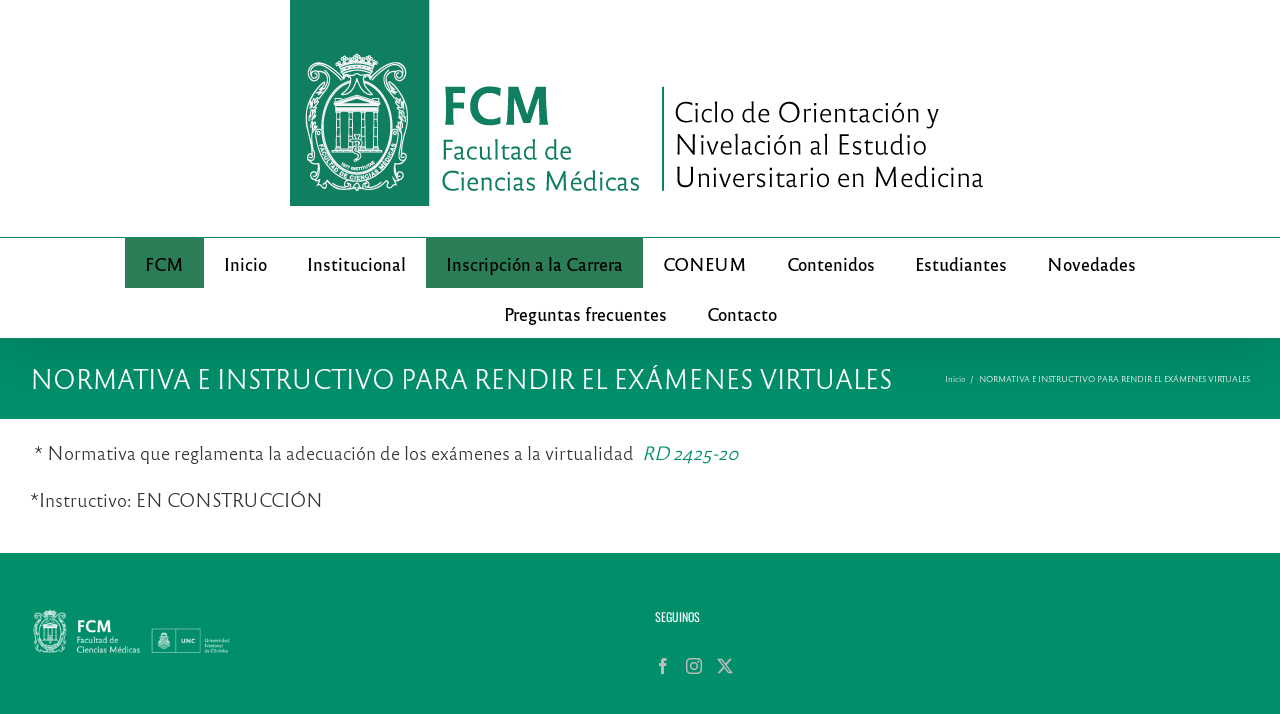

--- FILE ---
content_type: text/html; charset=UTF-8
request_url: https://admision.fcm.unc.edu.ar/normativa-e-instructivo-para-rendir-el-examenes-virtuales/
body_size: 13797
content:
<!DOCTYPE html>
<html class="avada-html-layout-wide avada-html-header-position-top" lang="es">
<head>
	<meta http-equiv="X-UA-Compatible" content="IE=edge" />
	<meta http-equiv="Content-Type" content="text/html; charset=utf-8"/>
	<meta name="viewport" content="width=device-width, initial-scale=1" />
	<title>NORMATIVA E INSTRUCTIVO PARA RENDIR EL EXÁMENES VIRTUALES &#8211; Área de Admisión</title>
<meta name='robots' content='max-image-preview:large' />
	<style>img:is([sizes="auto" i], [sizes^="auto," i]) { contain-intrinsic-size: 3000px 1500px }</style>
	<link rel='dns-prefetch' href='//admision.fcm.unc.edu.ar' />
<link rel="alternate" type="application/rss+xml" title="Área de Admisión &raquo; Feed" href="https://admision.fcm.unc.edu.ar/feed/" />
<link rel="alternate" type="application/rss+xml" title="Área de Admisión &raquo; Feed de los comentarios" href="https://admision.fcm.unc.edu.ar/comments/feed/" />
					<link rel="shortcut icon" href="https://admision.fcm.unc.edu.ar/wp-content/uploads/sites/6/2019/06/Escudo.png" type="image/x-icon" />
		
		
		
				<script type="text/javascript">
/* <![CDATA[ */
window._wpemojiSettings = {"baseUrl":"https:\/\/s.w.org\/images\/core\/emoji\/16.0.1\/72x72\/","ext":".png","svgUrl":"https:\/\/s.w.org\/images\/core\/emoji\/16.0.1\/svg\/","svgExt":".svg","source":{"concatemoji":"https:\/\/admision.fcm.unc.edu.ar\/wp-includes\/js\/wp-emoji-release.min.js?ver=6.8.3"}};
/*! This file is auto-generated */
!function(s,n){var o,i,e;function c(e){try{var t={supportTests:e,timestamp:(new Date).valueOf()};sessionStorage.setItem(o,JSON.stringify(t))}catch(e){}}function p(e,t,n){e.clearRect(0,0,e.canvas.width,e.canvas.height),e.fillText(t,0,0);var t=new Uint32Array(e.getImageData(0,0,e.canvas.width,e.canvas.height).data),a=(e.clearRect(0,0,e.canvas.width,e.canvas.height),e.fillText(n,0,0),new Uint32Array(e.getImageData(0,0,e.canvas.width,e.canvas.height).data));return t.every(function(e,t){return e===a[t]})}function u(e,t){e.clearRect(0,0,e.canvas.width,e.canvas.height),e.fillText(t,0,0);for(var n=e.getImageData(16,16,1,1),a=0;a<n.data.length;a++)if(0!==n.data[a])return!1;return!0}function f(e,t,n,a){switch(t){case"flag":return n(e,"\ud83c\udff3\ufe0f\u200d\u26a7\ufe0f","\ud83c\udff3\ufe0f\u200b\u26a7\ufe0f")?!1:!n(e,"\ud83c\udde8\ud83c\uddf6","\ud83c\udde8\u200b\ud83c\uddf6")&&!n(e,"\ud83c\udff4\udb40\udc67\udb40\udc62\udb40\udc65\udb40\udc6e\udb40\udc67\udb40\udc7f","\ud83c\udff4\u200b\udb40\udc67\u200b\udb40\udc62\u200b\udb40\udc65\u200b\udb40\udc6e\u200b\udb40\udc67\u200b\udb40\udc7f");case"emoji":return!a(e,"\ud83e\udedf")}return!1}function g(e,t,n,a){var r="undefined"!=typeof WorkerGlobalScope&&self instanceof WorkerGlobalScope?new OffscreenCanvas(300,150):s.createElement("canvas"),o=r.getContext("2d",{willReadFrequently:!0}),i=(o.textBaseline="top",o.font="600 32px Arial",{});return e.forEach(function(e){i[e]=t(o,e,n,a)}),i}function t(e){var t=s.createElement("script");t.src=e,t.defer=!0,s.head.appendChild(t)}"undefined"!=typeof Promise&&(o="wpEmojiSettingsSupports",i=["flag","emoji"],n.supports={everything:!0,everythingExceptFlag:!0},e=new Promise(function(e){s.addEventListener("DOMContentLoaded",e,{once:!0})}),new Promise(function(t){var n=function(){try{var e=JSON.parse(sessionStorage.getItem(o));if("object"==typeof e&&"number"==typeof e.timestamp&&(new Date).valueOf()<e.timestamp+604800&&"object"==typeof e.supportTests)return e.supportTests}catch(e){}return null}();if(!n){if("undefined"!=typeof Worker&&"undefined"!=typeof OffscreenCanvas&&"undefined"!=typeof URL&&URL.createObjectURL&&"undefined"!=typeof Blob)try{var e="postMessage("+g.toString()+"("+[JSON.stringify(i),f.toString(),p.toString(),u.toString()].join(",")+"));",a=new Blob([e],{type:"text/javascript"}),r=new Worker(URL.createObjectURL(a),{name:"wpTestEmojiSupports"});return void(r.onmessage=function(e){c(n=e.data),r.terminate(),t(n)})}catch(e){}c(n=g(i,f,p,u))}t(n)}).then(function(e){for(var t in e)n.supports[t]=e[t],n.supports.everything=n.supports.everything&&n.supports[t],"flag"!==t&&(n.supports.everythingExceptFlag=n.supports.everythingExceptFlag&&n.supports[t]);n.supports.everythingExceptFlag=n.supports.everythingExceptFlag&&!n.supports.flag,n.DOMReady=!1,n.readyCallback=function(){n.DOMReady=!0}}).then(function(){return e}).then(function(){var e;n.supports.everything||(n.readyCallback(),(e=n.source||{}).concatemoji?t(e.concatemoji):e.wpemoji&&e.twemoji&&(t(e.twemoji),t(e.wpemoji)))}))}((window,document),window._wpemojiSettings);
/* ]]> */
</script>
<link rel='stylesheet' id='layerslider-css' href='https://admision.fcm.unc.edu.ar/wp-content/plugins/LayerSlider/assets/static/layerslider/css/layerslider.css?ver=6.11.2' type='text/css' media='all' />
<style id='wp-emoji-styles-inline-css' type='text/css'>

	img.wp-smiley, img.emoji {
		display: inline !important;
		border: none !important;
		box-shadow: none !important;
		height: 1em !important;
		width: 1em !important;
		margin: 0 0.07em !important;
		vertical-align: -0.1em !important;
		background: none !important;
		padding: 0 !important;
	}
</style>
<link rel='stylesheet' id='fusion-dynamic-css-css' href='https://admision.fcm.unc.edu.ar/wp-content/uploads/sites/6/fusion-styles/_blog-6-68999077ee4e76fbf5ef8892efa972be.min.css?ver=3.13.2' type='text/css' media='all' />
<script type="text/javascript" src="https://admision.fcm.unc.edu.ar/wp-includes/js/jquery/jquery.min.js?ver=3.7.1" id="jquery-core-js"></script>
<script type="text/javascript" src="https://admision.fcm.unc.edu.ar/wp-includes/js/jquery/jquery-migrate.min.js?ver=3.4.1" id="jquery-migrate-js"></script>
<script type="text/javascript" id="layerslider-utils-js-extra">
/* <![CDATA[ */
var LS_Meta = {"v":"6.11.2","fixGSAP":"1"};
/* ]]> */
</script>
<script type="text/javascript" src="https://admision.fcm.unc.edu.ar/wp-content/plugins/LayerSlider/assets/static/layerslider/js/layerslider.utils.js?ver=6.11.2" id="layerslider-utils-js"></script>
<script type="text/javascript" src="https://admision.fcm.unc.edu.ar/wp-content/plugins/LayerSlider/assets/static/layerslider/js/layerslider.kreaturamedia.jquery.js?ver=6.11.2" id="layerslider-js"></script>
<script type="text/javascript" src="https://admision.fcm.unc.edu.ar/wp-content/plugins/LayerSlider/assets/static/layerslider/js/layerslider.transitions.js?ver=6.11.2" id="layerslider-transitions-js"></script>
<meta name="generator" content="Powered by LayerSlider 6.11.2 - Multi-Purpose, Responsive, Parallax, Mobile-Friendly Slider Plugin for WordPress." />
<!-- LayerSlider updates and docs at: https://layerslider.kreaturamedia.com -->
<link rel="https://api.w.org/" href="https://admision.fcm.unc.edu.ar/wp-json/" /><link rel="alternate" title="JSON" type="application/json" href="https://admision.fcm.unc.edu.ar/wp-json/wp/v2/pages/4379" /><link rel="EditURI" type="application/rsd+xml" title="RSD" href="https://admision.fcm.unc.edu.ar/xmlrpc.php?rsd" />
<meta name="generator" content="WordPress 6.8.3" />
<link rel="canonical" href="https://admision.fcm.unc.edu.ar/normativa-e-instructivo-para-rendir-el-examenes-virtuales/" />
<link rel='shortlink' href='https://admision.fcm.unc.edu.ar/?p=4379' />
<link rel="alternate" title="oEmbed (JSON)" type="application/json+oembed" href="https://admision.fcm.unc.edu.ar/wp-json/oembed/1.0/embed?url=https%3A%2F%2Fadmision.fcm.unc.edu.ar%2Fnormativa-e-instructivo-para-rendir-el-examenes-virtuales%2F" />
<link rel="alternate" title="oEmbed (XML)" type="text/xml+oembed" href="https://admision.fcm.unc.edu.ar/wp-json/oembed/1.0/embed?url=https%3A%2F%2Fadmision.fcm.unc.edu.ar%2Fnormativa-e-instructivo-para-rendir-el-examenes-virtuales%2F&#038;format=xml" />
<style type="text/css" id="css-fb-visibility">@media screen and (max-width: 640px){.fusion-no-small-visibility{display:none !important;}body .sm-text-align-center{text-align:center !important;}body .sm-text-align-left{text-align:left !important;}body .sm-text-align-right{text-align:right !important;}body .sm-flex-align-center{justify-content:center !important;}body .sm-flex-align-flex-start{justify-content:flex-start !important;}body .sm-flex-align-flex-end{justify-content:flex-end !important;}body .sm-mx-auto{margin-left:auto !important;margin-right:auto !important;}body .sm-ml-auto{margin-left:auto !important;}body .sm-mr-auto{margin-right:auto !important;}body .fusion-absolute-position-small{position:absolute;top:auto;width:100%;}.awb-sticky.awb-sticky-small{ position: sticky; top: var(--awb-sticky-offset,0); }}@media screen and (min-width: 641px) and (max-width: 1024px){.fusion-no-medium-visibility{display:none !important;}body .md-text-align-center{text-align:center !important;}body .md-text-align-left{text-align:left !important;}body .md-text-align-right{text-align:right !important;}body .md-flex-align-center{justify-content:center !important;}body .md-flex-align-flex-start{justify-content:flex-start !important;}body .md-flex-align-flex-end{justify-content:flex-end !important;}body .md-mx-auto{margin-left:auto !important;margin-right:auto !important;}body .md-ml-auto{margin-left:auto !important;}body .md-mr-auto{margin-right:auto !important;}body .fusion-absolute-position-medium{position:absolute;top:auto;width:100%;}.awb-sticky.awb-sticky-medium{ position: sticky; top: var(--awb-sticky-offset,0); }}@media screen and (min-width: 1025px){.fusion-no-large-visibility{display:none !important;}body .lg-text-align-center{text-align:center !important;}body .lg-text-align-left{text-align:left !important;}body .lg-text-align-right{text-align:right !important;}body .lg-flex-align-center{justify-content:center !important;}body .lg-flex-align-flex-start{justify-content:flex-start !important;}body .lg-flex-align-flex-end{justify-content:flex-end !important;}body .lg-mx-auto{margin-left:auto !important;margin-right:auto !important;}body .lg-ml-auto{margin-left:auto !important;}body .lg-mr-auto{margin-right:auto !important;}body .fusion-absolute-position-large{position:absolute;top:auto;width:100%;}.awb-sticky.awb-sticky-large{ position: sticky; top: var(--awb-sticky-offset,0); }}</style><style type="text/css">.recentcomments a{display:inline !important;padding:0 !important;margin:0 !important;}</style>		<script type="text/javascript">
			var doc = document.documentElement;
			doc.setAttribute( 'data-useragent', navigator.userAgent );
		</script>
		<!-- Global site tag (gtag.js) - Google Analytics -->
<script async src="https://www.googletagmanager.com/gtag/js?id=UA-56135606-2"></script>
<script>
  window.dataLayer = window.dataLayer || [];
  function gtag(){dataLayer.push(arguments);}
  gtag('js', new Date());

  gtag('config', 'UA-56135606-2');
</script>
	</head>

<body class="wp-singular page-template-default page page-id-4379 wp-theme-Avada fusion-image-hovers fusion-pagination-sizing fusion-button_type-flat fusion-button_span-no fusion-button_gradient-linear avada-image-rollover-circle-no avada-image-rollover-no fusion-body ltr fusion-sticky-header no-tablet-sticky-header no-mobile-sticky-header no-mobile-slidingbar no-desktop-totop no-mobile-totop fusion-disable-outline fusion-sub-menu-fade mobile-logo-pos-center layout-wide-mode avada-has-boxed-modal-shadow-none layout-scroll-offset-full avada-has-zero-margin-offset-top fusion-top-header menu-text-align-center mobile-menu-design-modern fusion-show-pagination-text fusion-header-layout-v5 avada-responsive avada-footer-fx-none avada-menu-highlight-style-background fusion-search-form-classic fusion-main-menu-search-overlay fusion-avatar-square avada-sticky-shrinkage avada-dropdown-styles avada-blog-layout-large avada-blog-archive-layout-large avada-header-shadow-yes avada-menu-icon-position-left avada-has-megamenu-shadow avada-has-mainmenu-dropdown-divider fusion-has-main-nav-icon-circle avada-has-header-100-width avada-has-breadcrumb-mobile-hidden avada-has-titlebar-bar_and_content avada-has-pagination-padding avada-flyout-menu-direction-fade avada-ec-views-v1" data-awb-post-id="4379">
		<a class="skip-link screen-reader-text" href="#content">Saltar al contenido</a>

	<div id="boxed-wrapper">
		
		<div id="wrapper" class="fusion-wrapper">
			<div id="home" style="position:relative;top:-1px;"></div>
							
					
			<header class="fusion-header-wrapper fusion-header-shadow">
				<div class="fusion-header-v5 fusion-logo-alignment fusion-logo-center fusion-sticky-menu- fusion-sticky-logo- fusion-mobile-logo-1 fusion-sticky-menu-only fusion-header-menu-align-center fusion-mobile-menu-design-modern">
					<div class="fusion-header-sticky-height"></div>
<div class="fusion-sticky-header-wrapper"> <!-- start fusion sticky header wrapper -->
	<div class="fusion-header">
		<div class="fusion-row">
							<div class="fusion-logo" data-margin-top="-5px" data-margin-bottom="31px" data-margin-left="0px" data-margin-right="0px">
			<a class="fusion-logo-link"  href="https://admision.fcm.unc.edu.ar/" >

						<!-- standard logo -->
			<img src="https://admision.fcm.unc.edu.ar/wp-content/uploads/sites/6/2019/10/CONEUM.png" srcset="https://admision.fcm.unc.edu.ar/wp-content/uploads/sites/6/2019/10/CONEUM.png 1x" width="700" height="207" alt="Área de Admisión Logo" data-retina_logo_url="" class="fusion-standard-logo" />

											<!-- mobile logo -->
				<img src="https://admision.fcm.unc.edu.ar/wp-content/uploads/sites/6/2019/10/CONEUM.png" srcset="https://admision.fcm.unc.edu.ar/wp-content/uploads/sites/6/2019/10/CONEUM.png 1x" width="700" height="207" alt="Área de Admisión Logo" data-retina_logo_url="" class="fusion-mobile-logo" />
			
					</a>
		</div>
								<div class="fusion-mobile-menu-icons">
							<a href="#" class="fusion-icon awb-icon-bars" aria-label="Alternar menú móvil" aria-expanded="false"></a>
		
		
		
			</div>
			
					</div>
	</div>
	<div class="fusion-secondary-main-menu">
		<div class="fusion-row">
			<nav class="fusion-main-menu" aria-label="Menú principal"><div class="fusion-overlay-search">		<form role="search" class="searchform fusion-search-form  fusion-search-form-classic" method="get" action="https://admision.fcm.unc.edu.ar/">
			<div class="fusion-search-form-content">

				
				<div class="fusion-search-field search-field">
					<label><span class="screen-reader-text">Buscar:</span>
													<input type="search" value="" name="s" class="s" placeholder="Buscar..." required aria-required="true" aria-label="Buscar..."/>
											</label>
				</div>
				<div class="fusion-search-button search-button">
					<input type="submit" class="fusion-search-submit searchsubmit" aria-label="Buscar" value="&#xf002;" />
									</div>

				
			</div>


			
		</form>
		<div class="fusion-search-spacer"></div><a href="#" role="button" aria-label="Close Search" class="fusion-close-search"></a></div><ul id="menu-principal" class="fusion-menu"><li  id="menu-item-57"  class="fcm-menu menu-item menu-item-type-custom menu-item-object-custom menu-item-57"  data-classes="fcm-menu" data-item-id="57"><a  href="https://fcm.unc.edu.ar" class="fusion-background-highlight"><span class="menu-text">FCM</span></a></li><li  id="menu-item-3541"  class="menu-item menu-item-type-post_type menu-item-object-page menu-item-home menu-item-3541"  data-item-id="3541"><a  href="https://admision.fcm.unc.edu.ar/" class="fusion-background-highlight"><span class="menu-text">Inicio</span></a></li><li  id="menu-item-3379"  class="menu-item menu-item-type-post_type menu-item-object-page menu-item-has-children menu-item-3379 fusion-dropdown-menu"  data-item-id="3379"><a  href="https://admision.fcm.unc.edu.ar/institucional/" class="fusion-background-highlight"><span class="menu-text">Institucional</span></a><ul class="sub-menu"><li  id="menu-item-3380"  class="menu-item menu-item-type-post_type menu-item-object-page menu-item-3380 fusion-dropdown-submenu" ><a  href="https://admision.fcm.unc.edu.ar/institucional/personal/" class="fusion-background-highlight"><span>Área Administrativa – Equipo Docente</span></a></li><li  id="menu-item-3381"  class="menu-item menu-item-type-post_type menu-item-object-page menu-item-3381 fusion-dropdown-submenu" ><a  href="https://admision.fcm.unc.edu.ar/institucional/contacto/" class="fusion-background-highlight"><span>Contacto</span></a></li><li  id="menu-item-3382"  class="menu-item menu-item-type-post_type menu-item-object-page menu-item-3382 fusion-dropdown-submenu" ><a  href="https://admision.fcm.unc.edu.ar/institucional/mapa/" class="fusion-background-highlight"><span>Ubicación</span></a></li></ul></li><li  id="menu-item-3755"  class="fcm-menu menu-item menu-item-type-custom menu-item-object-custom menu-item-3755"  data-classes="fcm-menu" data-item-id="3755"><a  href="https://admision.fcm.unc.edu.ar/inscripcion-a-la-carrera/" class="fusion-background-highlight"><span class="menu-text">Inscripción a la Carrera</span></a></li><li  id="menu-item-3383"  class="menu-item menu-item-type-post_type menu-item-object-page menu-item-has-children menu-item-3383 fusion-dropdown-menu"  data-item-id="3383"><a  href="https://admision.fcm.unc.edu.ar/ciclo-de-nivelacion/" class="fusion-background-highlight"><span class="menu-text">CONEUM</span></a><ul class="sub-menu"><li  id="menu-item-3384"  class="menu-item menu-item-type-post_type menu-item-object-page menu-item-3384 fusion-dropdown-submenu" ><a  href="https://admision.fcm.unc.edu.ar/ciclo-de-nivelacion/objetivos-del-ciclo-de-nivelacion/" class="fusion-background-highlight"><span>Objetivo</span></a></li><li  id="menu-item-4868"  class="menu-item menu-item-type-post_type menu-item-object-page menu-item-4868 fusion-dropdown-submenu" ><a  href="https://admision.fcm.unc.edu.ar/reglamentacion-vigente/" class="fusion-background-highlight"><span>Reglamentación Vigente</span></a></li><li  id="menu-item-4872"  class="menu-item menu-item-type-post_type menu-item-object-page menu-item-has-children menu-item-4872 fusion-dropdown-submenu" ><a  href="https://admision.fcm.unc.edu.ar/cursado-2/" class="fusion-background-highlight"><span>Cursado</span></a><ul class="sub-menu"><li  id="menu-item-4881"  class="menu-item menu-item-type-post_type menu-item-object-page menu-item-4881" ><a  href="https://admision.fcm.unc.edu.ar/primera-etapa-virtual/" class="fusion-background-highlight"><span>Primera Etapa Virtual</span></a></li><li  id="menu-item-4880"  class="menu-item menu-item-type-post_type menu-item-object-page menu-item-4880" ><a  href="https://admision.fcm.unc.edu.ar/segunda-etapa/" class="fusion-background-highlight"><span>Segunda Etapa</span></a></li><li  id="menu-item-6387"  class="menu-item menu-item-type-post_type menu-item-object-page menu-item-6387" ><a  href="https://admision.fcm.unc.edu.ar/actividad-complementaria/" class="fusion-background-highlight"><span>Actividad Complementaria</span></a></li></ul></li><li  id="menu-item-3393"  class="menu-item menu-item-type-post_type menu-item-object-page menu-item-3393 fusion-dropdown-submenu" ><a  href="https://admision.fcm.unc.edu.ar/modalidad-del-examen/" class="fusion-background-highlight"><span>Modalidad del Examen</span></a></li><li  id="menu-item-3390"  class="menu-item menu-item-type-post_type menu-item-object-page menu-item-3390 fusion-dropdown-submenu" ><a  href="https://admision.fcm.unc.edu.ar/ciclo-de-nivelacion/consideraciones-para-organizar-estudio/" class="fusion-background-highlight"><span>Recomendaciones para el aprendizaje de los contenidos</span></a></li></ul></li><li  id="menu-item-7222"  class="menu-item menu-item-type-custom menu-item-object-custom menu-item-has-children menu-item-7222 fusion-dropdown-menu"  data-item-id="7222"><a  href="#" class="fusion-background-highlight"><span class="menu-text">Contenidos</span></a><ul class="sub-menu"><li  id="menu-item-3385"  class="menu-item menu-item-type-post_type menu-item-object-page menu-item-has-children menu-item-3385 fusion-dropdown-submenu" ><a  href="https://admision.fcm.unc.edu.ar/ciclo-de-nivelacion/ejes/" class="fusion-background-highlight"><span>Ejes Temáticos</span></a><ul class="sub-menu"><li  id="menu-item-3388"  class="menu-item menu-item-type-post_type menu-item-object-page menu-item-3388" ><a  href="https://admision.fcm.unc.edu.ar/ciclo-de-nivelacion/ejes/introduccion-al-estudio-de-la-medicina/" class="fusion-background-highlight"><span>Introducción al Estudio de la Medicina</span></a></li><li  id="menu-item-3387"  class="menu-item menu-item-type-post_type menu-item-object-page menu-item-3387" ><a  href="https://admision.fcm.unc.edu.ar/ciclo-de-nivelacion/ejes/fisica/" class="fusion-background-highlight"><span>Física</span></a></li><li  id="menu-item-3389"  class="menu-item menu-item-type-post_type menu-item-object-page menu-item-3389" ><a  href="https://admision.fcm.unc.edu.ar/ciclo-de-nivelacion/ejes/quimica/" class="fusion-background-highlight"><span>Química</span></a></li><li  id="menu-item-3386"  class="menu-item menu-item-type-post_type menu-item-object-page menu-item-3386" ><a  href="https://admision.fcm.unc.edu.ar/ciclo-de-nivelacion/ejes/eje-tematico-biologia/" class="fusion-background-highlight"><span>Biología</span></a></li></ul></li></ul></li><li  id="menu-item-3391"  class="menu-item menu-item-type-post_type menu-item-object-page menu-item-has-children menu-item-3391 fusion-dropdown-menu"  data-item-id="3391"><a  href="https://admision.fcm.unc.edu.ar/aspirantes/" class="fusion-background-highlight"><span class="menu-text">Estudiantes</span></a><ul class="sub-menu"><li  id="menu-item-6276"  class="menu-item menu-item-type-post_type menu-item-object-page menu-item-6276 fusion-dropdown-submenu" ><a  href="https://admision.fcm.unc.edu.ar/aspirantes/perfil-del-ingresante/" class="fusion-background-highlight"><span>Perfil del Ingresante</span></a></li><li  id="menu-item-6272"  class="menu-item menu-item-type-post_type menu-item-object-page menu-item-6272 fusion-dropdown-submenu" ><a  href="https://admision.fcm.unc.edu.ar/de-interes/alumnos-vocacionales-res-h-c-s-114600/" class="fusion-background-highlight"><span>Vocacionales</span></a></li><li  id="menu-item-6273"  class="menu-item menu-item-type-custom menu-item-object-custom menu-item-6273 fusion-dropdown-submenu" ><a  href="https://fcm.unc.edu.ar/estudiantes/#tab-654f93b2134cdc90860" class="fusion-background-highlight"><span>Pases</span></a></li><li  id="menu-item-6798"  class="menu-item menu-item-type-post_type menu-item-object-page menu-item-6798 fusion-dropdown-submenu" ><a  href="https://admision.fcm.unc.edu.ar/becas/" class="fusion-background-highlight"><span>Becas UNC</span></a></li><li  id="menu-item-6275"  class="menu-item menu-item-type-custom menu-item-object-custom menu-item-6275 fusion-dropdown-submenu" ><a  href="https://www.unc.edu.ar/vida-estudiantil/" class="fusion-background-highlight"><span>UNC con vos</span></a></li><li  id="menu-item-6277"  class="menu-item menu-item-type-post_type menu-item-object-page menu-item-6277 fusion-dropdown-submenu" ><a  href="https://admision.fcm.unc.edu.ar/aspirantes/biblioteca/" class="fusion-background-highlight"><span>Biblioteca</span></a></li><li  id="menu-item-6278"  class="menu-item menu-item-type-custom menu-item-object-custom menu-item-6278 fusion-dropdown-submenu" ><a  href="https://www.unc.edu.ar/vida-estudiantil/vida-estudiantil-–-talleres-de-orientación-para-estudiantes" class="fusion-background-highlight"><span>Orientación Vocacional</span></a></li><li  id="menu-item-6279"  class="menu-item menu-item-type-custom menu-item-object-custom menu-item-6279 fusion-dropdown-submenu" ><a  href="https://www.unc.edu.ar/comunicación/ingreso-la-unc-de-personas-mayores-de-25-años-1" class="fusion-background-highlight"><span>Mayores de 25</span></a></li><li  id="menu-item-6280"  class="menu-item menu-item-type-post_type menu-item-object-page menu-item-6280 fusion-dropdown-submenu" ><a  href="https://admision.fcm.unc.edu.ar/de-interes/regimen-de-admision-de-alumnos-extranjeros-res-m-e-y-j-152390/" class="fusion-background-highlight"><span>Alumnos Extranjeros</span></a></li></ul></li><li  id="menu-item-55"  class="menu-item menu-item-type-post_type menu-item-object-page menu-item-55"  data-item-id="55"><a  href="https://admision.fcm.unc.edu.ar/novedades/" class="fusion-background-highlight"><span class="menu-text">Novedades</span></a></li><li  id="menu-item-54"  class="menu-item menu-item-type-post_type menu-item-object-page menu-item-54"  data-item-id="54"><a  href="https://admision.fcm.unc.edu.ar/faqs/" class="fusion-background-highlight"><span class="menu-text">Preguntas frecuentes</span></a></li><li  id="menu-item-3395"  class="menu-item menu-item-type-post_type menu-item-object-page menu-item-3395"  data-item-id="3395"><a  href="https://admision.fcm.unc.edu.ar/institucional/contacto/" class="fusion-background-highlight"><span class="menu-text">Contacto</span></a></li></ul></nav><div class="fusion-mobile-navigation"><ul id="menu-principal-1" class="fusion-mobile-menu"><li   class="fcm-menu menu-item menu-item-type-custom menu-item-object-custom menu-item-57"  data-classes="fcm-menu" data-item-id="57"><a  href="https://fcm.unc.edu.ar" class="fusion-background-highlight"><span class="menu-text">FCM</span></a></li><li   class="menu-item menu-item-type-post_type menu-item-object-page menu-item-home menu-item-3541"  data-item-id="3541"><a  href="https://admision.fcm.unc.edu.ar/" class="fusion-background-highlight"><span class="menu-text">Inicio</span></a></li><li   class="menu-item menu-item-type-post_type menu-item-object-page menu-item-has-children menu-item-3379 fusion-dropdown-menu"  data-item-id="3379"><a  href="https://admision.fcm.unc.edu.ar/institucional/" class="fusion-background-highlight"><span class="menu-text">Institucional</span></a><ul class="sub-menu"><li   class="menu-item menu-item-type-post_type menu-item-object-page menu-item-3380 fusion-dropdown-submenu" ><a  href="https://admision.fcm.unc.edu.ar/institucional/personal/" class="fusion-background-highlight"><span>Área Administrativa – Equipo Docente</span></a></li><li   class="menu-item menu-item-type-post_type menu-item-object-page menu-item-3381 fusion-dropdown-submenu" ><a  href="https://admision.fcm.unc.edu.ar/institucional/contacto/" class="fusion-background-highlight"><span>Contacto</span></a></li><li   class="menu-item menu-item-type-post_type menu-item-object-page menu-item-3382 fusion-dropdown-submenu" ><a  href="https://admision.fcm.unc.edu.ar/institucional/mapa/" class="fusion-background-highlight"><span>Ubicación</span></a></li></ul></li><li   class="fcm-menu menu-item menu-item-type-custom menu-item-object-custom menu-item-3755"  data-classes="fcm-menu" data-item-id="3755"><a  href="https://admision.fcm.unc.edu.ar/inscripcion-a-la-carrera/" class="fusion-background-highlight"><span class="menu-text">Inscripción a la Carrera</span></a></li><li   class="menu-item menu-item-type-post_type menu-item-object-page menu-item-has-children menu-item-3383 fusion-dropdown-menu"  data-item-id="3383"><a  href="https://admision.fcm.unc.edu.ar/ciclo-de-nivelacion/" class="fusion-background-highlight"><span class="menu-text">CONEUM</span></a><ul class="sub-menu"><li   class="menu-item menu-item-type-post_type menu-item-object-page menu-item-3384 fusion-dropdown-submenu" ><a  href="https://admision.fcm.unc.edu.ar/ciclo-de-nivelacion/objetivos-del-ciclo-de-nivelacion/" class="fusion-background-highlight"><span>Objetivo</span></a></li><li   class="menu-item menu-item-type-post_type menu-item-object-page menu-item-4868 fusion-dropdown-submenu" ><a  href="https://admision.fcm.unc.edu.ar/reglamentacion-vigente/" class="fusion-background-highlight"><span>Reglamentación Vigente</span></a></li><li   class="menu-item menu-item-type-post_type menu-item-object-page menu-item-has-children menu-item-4872 fusion-dropdown-submenu" ><a  href="https://admision.fcm.unc.edu.ar/cursado-2/" class="fusion-background-highlight"><span>Cursado</span></a><ul class="sub-menu"><li   class="menu-item menu-item-type-post_type menu-item-object-page menu-item-4881" ><a  href="https://admision.fcm.unc.edu.ar/primera-etapa-virtual/" class="fusion-background-highlight"><span>Primera Etapa Virtual</span></a></li><li   class="menu-item menu-item-type-post_type menu-item-object-page menu-item-4880" ><a  href="https://admision.fcm.unc.edu.ar/segunda-etapa/" class="fusion-background-highlight"><span>Segunda Etapa</span></a></li><li   class="menu-item menu-item-type-post_type menu-item-object-page menu-item-6387" ><a  href="https://admision.fcm.unc.edu.ar/actividad-complementaria/" class="fusion-background-highlight"><span>Actividad Complementaria</span></a></li></ul></li><li   class="menu-item menu-item-type-post_type menu-item-object-page menu-item-3393 fusion-dropdown-submenu" ><a  href="https://admision.fcm.unc.edu.ar/modalidad-del-examen/" class="fusion-background-highlight"><span>Modalidad del Examen</span></a></li><li   class="menu-item menu-item-type-post_type menu-item-object-page menu-item-3390 fusion-dropdown-submenu" ><a  href="https://admision.fcm.unc.edu.ar/ciclo-de-nivelacion/consideraciones-para-organizar-estudio/" class="fusion-background-highlight"><span>Recomendaciones para el aprendizaje de los contenidos</span></a></li></ul></li><li   class="menu-item menu-item-type-custom menu-item-object-custom menu-item-has-children menu-item-7222 fusion-dropdown-menu"  data-item-id="7222"><a  href="#" class="fusion-background-highlight"><span class="menu-text">Contenidos</span></a><ul class="sub-menu"><li   class="menu-item menu-item-type-post_type menu-item-object-page menu-item-has-children menu-item-3385 fusion-dropdown-submenu" ><a  href="https://admision.fcm.unc.edu.ar/ciclo-de-nivelacion/ejes/" class="fusion-background-highlight"><span>Ejes Temáticos</span></a><ul class="sub-menu"><li   class="menu-item menu-item-type-post_type menu-item-object-page menu-item-3388" ><a  href="https://admision.fcm.unc.edu.ar/ciclo-de-nivelacion/ejes/introduccion-al-estudio-de-la-medicina/" class="fusion-background-highlight"><span>Introducción al Estudio de la Medicina</span></a></li><li   class="menu-item menu-item-type-post_type menu-item-object-page menu-item-3387" ><a  href="https://admision.fcm.unc.edu.ar/ciclo-de-nivelacion/ejes/fisica/" class="fusion-background-highlight"><span>Física</span></a></li><li   class="menu-item menu-item-type-post_type menu-item-object-page menu-item-3389" ><a  href="https://admision.fcm.unc.edu.ar/ciclo-de-nivelacion/ejes/quimica/" class="fusion-background-highlight"><span>Química</span></a></li><li   class="menu-item menu-item-type-post_type menu-item-object-page menu-item-3386" ><a  href="https://admision.fcm.unc.edu.ar/ciclo-de-nivelacion/ejes/eje-tematico-biologia/" class="fusion-background-highlight"><span>Biología</span></a></li></ul></li></ul></li><li   class="menu-item menu-item-type-post_type menu-item-object-page menu-item-has-children menu-item-3391 fusion-dropdown-menu"  data-item-id="3391"><a  href="https://admision.fcm.unc.edu.ar/aspirantes/" class="fusion-background-highlight"><span class="menu-text">Estudiantes</span></a><ul class="sub-menu"><li   class="menu-item menu-item-type-post_type menu-item-object-page menu-item-6276 fusion-dropdown-submenu" ><a  href="https://admision.fcm.unc.edu.ar/aspirantes/perfil-del-ingresante/" class="fusion-background-highlight"><span>Perfil del Ingresante</span></a></li><li   class="menu-item menu-item-type-post_type menu-item-object-page menu-item-6272 fusion-dropdown-submenu" ><a  href="https://admision.fcm.unc.edu.ar/de-interes/alumnos-vocacionales-res-h-c-s-114600/" class="fusion-background-highlight"><span>Vocacionales</span></a></li><li   class="menu-item menu-item-type-custom menu-item-object-custom menu-item-6273 fusion-dropdown-submenu" ><a  href="https://fcm.unc.edu.ar/estudiantes/#tab-654f93b2134cdc90860" class="fusion-background-highlight"><span>Pases</span></a></li><li   class="menu-item menu-item-type-post_type menu-item-object-page menu-item-6798 fusion-dropdown-submenu" ><a  href="https://admision.fcm.unc.edu.ar/becas/" class="fusion-background-highlight"><span>Becas UNC</span></a></li><li   class="menu-item menu-item-type-custom menu-item-object-custom menu-item-6275 fusion-dropdown-submenu" ><a  href="https://www.unc.edu.ar/vida-estudiantil/" class="fusion-background-highlight"><span>UNC con vos</span></a></li><li   class="menu-item menu-item-type-post_type menu-item-object-page menu-item-6277 fusion-dropdown-submenu" ><a  href="https://admision.fcm.unc.edu.ar/aspirantes/biblioteca/" class="fusion-background-highlight"><span>Biblioteca</span></a></li><li   class="menu-item menu-item-type-custom menu-item-object-custom menu-item-6278 fusion-dropdown-submenu" ><a  href="https://www.unc.edu.ar/vida-estudiantil/vida-estudiantil-–-talleres-de-orientación-para-estudiantes" class="fusion-background-highlight"><span>Orientación Vocacional</span></a></li><li   class="menu-item menu-item-type-custom menu-item-object-custom menu-item-6279 fusion-dropdown-submenu" ><a  href="https://www.unc.edu.ar/comunicación/ingreso-la-unc-de-personas-mayores-de-25-años-1" class="fusion-background-highlight"><span>Mayores de 25</span></a></li><li   class="menu-item menu-item-type-post_type menu-item-object-page menu-item-6280 fusion-dropdown-submenu" ><a  href="https://admision.fcm.unc.edu.ar/de-interes/regimen-de-admision-de-alumnos-extranjeros-res-m-e-y-j-152390/" class="fusion-background-highlight"><span>Alumnos Extranjeros</span></a></li></ul></li><li   class="menu-item menu-item-type-post_type menu-item-object-page menu-item-55"  data-item-id="55"><a  href="https://admision.fcm.unc.edu.ar/novedades/" class="fusion-background-highlight"><span class="menu-text">Novedades</span></a></li><li   class="menu-item menu-item-type-post_type menu-item-object-page menu-item-54"  data-item-id="54"><a  href="https://admision.fcm.unc.edu.ar/faqs/" class="fusion-background-highlight"><span class="menu-text">Preguntas frecuentes</span></a></li><li   class="menu-item menu-item-type-post_type menu-item-object-page menu-item-3395"  data-item-id="3395"><a  href="https://admision.fcm.unc.edu.ar/institucional/contacto/" class="fusion-background-highlight"><span class="menu-text">Contacto</span></a></li></ul></div>
<nav class="fusion-mobile-nav-holder fusion-mobile-menu-text-align-left" aria-label="Main Menu Mobile"></nav>

					</div>
	</div>
</div> <!-- end fusion sticky header wrapper -->
				</div>
				<div class="fusion-clearfix"></div>
			</header>
								
							<div id="sliders-container" class="fusion-slider-visibility">
					</div>
				
					
							
			<section class="avada-page-titlebar-wrapper" aria-label="Barra de título de la página">
	<div class="fusion-page-title-bar fusion-page-title-bar-none fusion-page-title-bar-left">
		<div class="fusion-page-title-row">
			<div class="fusion-page-title-wrapper">
				<div class="fusion-page-title-captions">

																							<h1 class="">NORMATIVA E INSTRUCTIVO PARA RENDIR EL EXÁMENES VIRTUALES</h1>

											
					
				</div>

															<div class="fusion-page-title-secondary">
							<nav class="fusion-breadcrumbs" aria-label="Breadcrumb"><ol class="awb-breadcrumb-list"><li class="fusion-breadcrumb-item awb-breadcrumb-sep awb-home" ><a href="https://admision.fcm.unc.edu.ar" class="fusion-breadcrumb-link"><span >Inicio</span></a></li><li class="fusion-breadcrumb-item"  aria-current="page"><span  class="breadcrumb-leaf">NORMATIVA E INSTRUCTIVO PARA RENDIR EL EXÁMENES VIRTUALES</span></li></ol></nav>						</div>
									
			</div>
		</div>
	</div>
</section>

						<main id="main" class="clearfix ">
				<div class="fusion-row" style="">
<section id="content" style="width: 100%;">
					<div id="post-4379" class="post-4379 page type-page status-publish hentry">
			
			
			<div class="post-content">
				<h2> * Normativa que reglamenta la adecuación de los exámenes a la virtualidad  <a href="https://admision.fcm.unc.edu.ar/wp-content/uploads/sites/6/2020/11/RD-2425-20-Ciclo-de-Orientación-y-Nivelacion.pdf"><em>RD 2425-20</em></a></h2>
<h2>*Instructivo: EN CONSTRUCCIÓN</h2>
							</div>
																													</div>
	</section>
						
					</div>  <!-- fusion-row -->
				</main>  <!-- #main -->
				
				
								
					
		<div class="fusion-footer">
					
	<footer class="fusion-footer-widget-area fusion-widget-area">
		<div class="fusion-row">
			<div class="fusion-columns fusion-columns-2 fusion-widget-area">
				
																									<div class="fusion-column col-lg-6 col-md-6 col-sm-6">
							<section id="media_image-2" class="fusion-footer-widget-column widget widget_media_image"><a href="https://fcm.unc.edu.ar"><img width="202" height="50" src="https://admision.fcm.unc.edu.ar/wp-content/uploads/sites/6/2019/06/FCM-LogoBlancogde-300x74.png" class="image wp-image-26  attachment-202x50 size-202x50" alt="" style="max-width: 100%; height: auto;" decoding="async" srcset="https://admision.fcm.unc.edu.ar/wp-content/uploads/sites/6/2019/06/FCM-LogoBlancogde-200x50.png 200w, https://admision.fcm.unc.edu.ar/wp-content/uploads/sites/6/2019/06/FCM-LogoBlancogde-300x74.png 300w, https://admision.fcm.unc.edu.ar/wp-content/uploads/sites/6/2019/06/FCM-LogoBlancogde-400x99.png 400w, https://admision.fcm.unc.edu.ar/wp-content/uploads/sites/6/2019/06/FCM-LogoBlancogde-600x149.png 600w, https://admision.fcm.unc.edu.ar/wp-content/uploads/sites/6/2019/06/FCM-LogoBlancogde.png 634w" sizes="(max-width: 202px) 100vw, 202px" /></a><div style="clear:both;"></div></section>																					</div>
																										<div class="fusion-column fusion-column-last col-lg-6 col-md-6 col-sm-6">
							<section id="social_links-widget-2" class="fusion-footer-widget-column widget social_links"><h4 class="widget-title">SEGUINOS</h4>
		<div class="fusion-social-networks">

			<div class="fusion-social-networks-wrapper">
																												
						
																																			<a class="fusion-social-network-icon fusion-tooltip fusion-facebook awb-icon-facebook" href="https://www.facebook.com/FCMUNC/"  data-placement="top" data-title="Facebook" data-toggle="tooltip" data-original-title=""  title="Facebook" aria-label="Facebook" rel="noopener noreferrer" target="_self" style="font-size:16px;color:#bebdbd;"></a>
											
										
																				
						
																																			<a class="fusion-social-network-icon fusion-tooltip fusion-instagram awb-icon-instagram" href="https://www.instagram.com/fcmunc/"  data-placement="top" data-title="Instagram" data-toggle="tooltip" data-original-title=""  title="Instagram" aria-label="Instagram" rel="noopener noreferrer" target="_self" style="font-size:16px;color:#bebdbd;"></a>
											
										
																				
						
																																			<a class="fusion-social-network-icon fusion-tooltip fusion-twitter awb-icon-twitter" href="https://twitter.com/MedicasUNC"  data-placement="top" data-title="Twitter" data-toggle="tooltip" data-original-title=""  title="Twitter" aria-label="Twitter" rel="noopener noreferrer" target="_self" style="font-size:16px;color:#bebdbd;"></a>
											
										
				
			</div>
		</div>

		<div style="clear:both;"></div></section>																					</div>
																																													
				<div class="fusion-clearfix"></div>
			</div> <!-- fusion-columns -->
		</div> <!-- fusion-row -->
	</footer> <!-- fusion-footer-widget-area -->

		</div> <!-- fusion-footer -->

		
																</div> <!-- wrapper -->
		</div> <!-- #boxed-wrapper -->
				<a class="fusion-one-page-text-link fusion-page-load-link" tabindex="-1" href="#" aria-hidden="true">Page load link</a>

		<div class="avada-footer-scripts">
			<script type="text/javascript">var fusionNavIsCollapsed=function(e){var t,n;window.innerWidth<=e.getAttribute("data-breakpoint")?(e.classList.add("collapse-enabled"),e.classList.remove("awb-menu_desktop"),e.classList.contains("expanded")||window.dispatchEvent(new CustomEvent("fusion-mobile-menu-collapsed",{detail:{nav:e}})),(n=e.querySelectorAll(".menu-item-has-children.expanded")).length&&n.forEach((function(e){e.querySelector(".awb-menu__open-nav-submenu_mobile").setAttribute("aria-expanded","false")}))):(null!==e.querySelector(".menu-item-has-children.expanded .awb-menu__open-nav-submenu_click")&&e.querySelector(".menu-item-has-children.expanded .awb-menu__open-nav-submenu_click").click(),e.classList.remove("collapse-enabled"),e.classList.add("awb-menu_desktop"),null!==e.querySelector(".awb-menu__main-ul")&&e.querySelector(".awb-menu__main-ul").removeAttribute("style")),e.classList.add("no-wrapper-transition"),clearTimeout(t),t=setTimeout(()=>{e.classList.remove("no-wrapper-transition")},400),e.classList.remove("loading")},fusionRunNavIsCollapsed=function(){var e,t=document.querySelectorAll(".awb-menu");for(e=0;e<t.length;e++)fusionNavIsCollapsed(t[e])};function avadaGetScrollBarWidth(){var e,t,n,l=document.createElement("p");return l.style.width="100%",l.style.height="200px",(e=document.createElement("div")).style.position="absolute",e.style.top="0px",e.style.left="0px",e.style.visibility="hidden",e.style.width="200px",e.style.height="150px",e.style.overflow="hidden",e.appendChild(l),document.body.appendChild(e),t=l.offsetWidth,e.style.overflow="scroll",t==(n=l.offsetWidth)&&(n=e.clientWidth),document.body.removeChild(e),jQuery("html").hasClass("awb-scroll")&&10<t-n?10:t-n}fusionRunNavIsCollapsed(),window.addEventListener("fusion-resize-horizontal",fusionRunNavIsCollapsed);</script><script type="speculationrules">
{"prefetch":[{"source":"document","where":{"and":[{"href_matches":"\/*"},{"not":{"href_matches":["\/wp-*.php","\/wp-admin\/*","\/wp-content\/uploads\/sites\/6\/*","\/wp-content\/*","\/wp-content\/plugins\/*","\/wp-content\/themes\/Avada\/*","\/*\\?(.+)"]}},{"not":{"selector_matches":"a[rel~=\"nofollow\"]"}},{"not":{"selector_matches":".no-prefetch, .no-prefetch a"}}]},"eagerness":"conservative"}]}
</script>
<style id='global-styles-inline-css' type='text/css'>
:root{--wp--preset--aspect-ratio--square: 1;--wp--preset--aspect-ratio--4-3: 4/3;--wp--preset--aspect-ratio--3-4: 3/4;--wp--preset--aspect-ratio--3-2: 3/2;--wp--preset--aspect-ratio--2-3: 2/3;--wp--preset--aspect-ratio--16-9: 16/9;--wp--preset--aspect-ratio--9-16: 9/16;--wp--preset--color--black: #000000;--wp--preset--color--cyan-bluish-gray: #abb8c3;--wp--preset--color--white: #ffffff;--wp--preset--color--pale-pink: #f78da7;--wp--preset--color--vivid-red: #cf2e2e;--wp--preset--color--luminous-vivid-orange: #ff6900;--wp--preset--color--luminous-vivid-amber: #fcb900;--wp--preset--color--light-green-cyan: #7bdcb5;--wp--preset--color--vivid-green-cyan: #00d084;--wp--preset--color--pale-cyan-blue: #8ed1fc;--wp--preset--color--vivid-cyan-blue: #0693e3;--wp--preset--color--vivid-purple: #9b51e0;--wp--preset--color--awb-color-1: rgba(255,255,255,1);--wp--preset--color--awb-color-2: rgba(246,246,246,1);--wp--preset--color--awb-color-3: rgba(235,234,234,1);--wp--preset--color--awb-color-4: rgba(224,222,222,1);--wp--preset--color--awb-color-5: rgba(160,206,78,1);--wp--preset--color--awb-color-6: rgba(116,116,116,1);--wp--preset--color--awb-color-7: rgba(0,142,107,1);--wp--preset--color--awb-color-8: rgba(51,51,51,1);--wp--preset--color--awb-color-custom-10: rgba(235,234,234,0.8);--wp--preset--color--awb-color-custom-11: rgba(42,125,84,1);--wp--preset--color--awb-color-custom-12: rgba(0,0,0,1);--wp--preset--color--awb-color-custom-13: rgba(249,249,249,1);--wp--preset--color--awb-color-custom-14: rgba(73,73,73,1);--wp--preset--color--awb-color-custom-15: rgba(232,232,232,1);--wp--preset--gradient--vivid-cyan-blue-to-vivid-purple: linear-gradient(135deg,rgba(6,147,227,1) 0%,rgb(155,81,224) 100%);--wp--preset--gradient--light-green-cyan-to-vivid-green-cyan: linear-gradient(135deg,rgb(122,220,180) 0%,rgb(0,208,130) 100%);--wp--preset--gradient--luminous-vivid-amber-to-luminous-vivid-orange: linear-gradient(135deg,rgba(252,185,0,1) 0%,rgba(255,105,0,1) 100%);--wp--preset--gradient--luminous-vivid-orange-to-vivid-red: linear-gradient(135deg,rgba(255,105,0,1) 0%,rgb(207,46,46) 100%);--wp--preset--gradient--very-light-gray-to-cyan-bluish-gray: linear-gradient(135deg,rgb(238,238,238) 0%,rgb(169,184,195) 100%);--wp--preset--gradient--cool-to-warm-spectrum: linear-gradient(135deg,rgb(74,234,220) 0%,rgb(151,120,209) 20%,rgb(207,42,186) 40%,rgb(238,44,130) 60%,rgb(251,105,98) 80%,rgb(254,248,76) 100%);--wp--preset--gradient--blush-light-purple: linear-gradient(135deg,rgb(255,206,236) 0%,rgb(152,150,240) 100%);--wp--preset--gradient--blush-bordeaux: linear-gradient(135deg,rgb(254,205,165) 0%,rgb(254,45,45) 50%,rgb(107,0,62) 100%);--wp--preset--gradient--luminous-dusk: linear-gradient(135deg,rgb(255,203,112) 0%,rgb(199,81,192) 50%,rgb(65,88,208) 100%);--wp--preset--gradient--pale-ocean: linear-gradient(135deg,rgb(255,245,203) 0%,rgb(182,227,212) 50%,rgb(51,167,181) 100%);--wp--preset--gradient--electric-grass: linear-gradient(135deg,rgb(202,248,128) 0%,rgb(113,206,126) 100%);--wp--preset--gradient--midnight: linear-gradient(135deg,rgb(2,3,129) 0%,rgb(40,116,252) 100%);--wp--preset--font-size--small: 12px;--wp--preset--font-size--medium: 20px;--wp--preset--font-size--large: 24px;--wp--preset--font-size--x-large: 42px;--wp--preset--font-size--normal: 16px;--wp--preset--font-size--xlarge: 32px;--wp--preset--font-size--huge: 48px;--wp--preset--spacing--20: 0.44rem;--wp--preset--spacing--30: 0.67rem;--wp--preset--spacing--40: 1rem;--wp--preset--spacing--50: 1.5rem;--wp--preset--spacing--60: 2.25rem;--wp--preset--spacing--70: 3.38rem;--wp--preset--spacing--80: 5.06rem;--wp--preset--shadow--natural: 6px 6px 9px rgba(0, 0, 0, 0.2);--wp--preset--shadow--deep: 12px 12px 50px rgba(0, 0, 0, 0.4);--wp--preset--shadow--sharp: 6px 6px 0px rgba(0, 0, 0, 0.2);--wp--preset--shadow--outlined: 6px 6px 0px -3px rgba(255, 255, 255, 1), 6px 6px rgba(0, 0, 0, 1);--wp--preset--shadow--crisp: 6px 6px 0px rgba(0, 0, 0, 1);}:where(.is-layout-flex){gap: 0.5em;}:where(.is-layout-grid){gap: 0.5em;}body .is-layout-flex{display: flex;}.is-layout-flex{flex-wrap: wrap;align-items: center;}.is-layout-flex > :is(*, div){margin: 0;}body .is-layout-grid{display: grid;}.is-layout-grid > :is(*, div){margin: 0;}:where(.wp-block-columns.is-layout-flex){gap: 2em;}:where(.wp-block-columns.is-layout-grid){gap: 2em;}:where(.wp-block-post-template.is-layout-flex){gap: 1.25em;}:where(.wp-block-post-template.is-layout-grid){gap: 1.25em;}.has-black-color{color: var(--wp--preset--color--black) !important;}.has-cyan-bluish-gray-color{color: var(--wp--preset--color--cyan-bluish-gray) !important;}.has-white-color{color: var(--wp--preset--color--white) !important;}.has-pale-pink-color{color: var(--wp--preset--color--pale-pink) !important;}.has-vivid-red-color{color: var(--wp--preset--color--vivid-red) !important;}.has-luminous-vivid-orange-color{color: var(--wp--preset--color--luminous-vivid-orange) !important;}.has-luminous-vivid-amber-color{color: var(--wp--preset--color--luminous-vivid-amber) !important;}.has-light-green-cyan-color{color: var(--wp--preset--color--light-green-cyan) !important;}.has-vivid-green-cyan-color{color: var(--wp--preset--color--vivid-green-cyan) !important;}.has-pale-cyan-blue-color{color: var(--wp--preset--color--pale-cyan-blue) !important;}.has-vivid-cyan-blue-color{color: var(--wp--preset--color--vivid-cyan-blue) !important;}.has-vivid-purple-color{color: var(--wp--preset--color--vivid-purple) !important;}.has-black-background-color{background-color: var(--wp--preset--color--black) !important;}.has-cyan-bluish-gray-background-color{background-color: var(--wp--preset--color--cyan-bluish-gray) !important;}.has-white-background-color{background-color: var(--wp--preset--color--white) !important;}.has-pale-pink-background-color{background-color: var(--wp--preset--color--pale-pink) !important;}.has-vivid-red-background-color{background-color: var(--wp--preset--color--vivid-red) !important;}.has-luminous-vivid-orange-background-color{background-color: var(--wp--preset--color--luminous-vivid-orange) !important;}.has-luminous-vivid-amber-background-color{background-color: var(--wp--preset--color--luminous-vivid-amber) !important;}.has-light-green-cyan-background-color{background-color: var(--wp--preset--color--light-green-cyan) !important;}.has-vivid-green-cyan-background-color{background-color: var(--wp--preset--color--vivid-green-cyan) !important;}.has-pale-cyan-blue-background-color{background-color: var(--wp--preset--color--pale-cyan-blue) !important;}.has-vivid-cyan-blue-background-color{background-color: var(--wp--preset--color--vivid-cyan-blue) !important;}.has-vivid-purple-background-color{background-color: var(--wp--preset--color--vivid-purple) !important;}.has-black-border-color{border-color: var(--wp--preset--color--black) !important;}.has-cyan-bluish-gray-border-color{border-color: var(--wp--preset--color--cyan-bluish-gray) !important;}.has-white-border-color{border-color: var(--wp--preset--color--white) !important;}.has-pale-pink-border-color{border-color: var(--wp--preset--color--pale-pink) !important;}.has-vivid-red-border-color{border-color: var(--wp--preset--color--vivid-red) !important;}.has-luminous-vivid-orange-border-color{border-color: var(--wp--preset--color--luminous-vivid-orange) !important;}.has-luminous-vivid-amber-border-color{border-color: var(--wp--preset--color--luminous-vivid-amber) !important;}.has-light-green-cyan-border-color{border-color: var(--wp--preset--color--light-green-cyan) !important;}.has-vivid-green-cyan-border-color{border-color: var(--wp--preset--color--vivid-green-cyan) !important;}.has-pale-cyan-blue-border-color{border-color: var(--wp--preset--color--pale-cyan-blue) !important;}.has-vivid-cyan-blue-border-color{border-color: var(--wp--preset--color--vivid-cyan-blue) !important;}.has-vivid-purple-border-color{border-color: var(--wp--preset--color--vivid-purple) !important;}.has-vivid-cyan-blue-to-vivid-purple-gradient-background{background: var(--wp--preset--gradient--vivid-cyan-blue-to-vivid-purple) !important;}.has-light-green-cyan-to-vivid-green-cyan-gradient-background{background: var(--wp--preset--gradient--light-green-cyan-to-vivid-green-cyan) !important;}.has-luminous-vivid-amber-to-luminous-vivid-orange-gradient-background{background: var(--wp--preset--gradient--luminous-vivid-amber-to-luminous-vivid-orange) !important;}.has-luminous-vivid-orange-to-vivid-red-gradient-background{background: var(--wp--preset--gradient--luminous-vivid-orange-to-vivid-red) !important;}.has-very-light-gray-to-cyan-bluish-gray-gradient-background{background: var(--wp--preset--gradient--very-light-gray-to-cyan-bluish-gray) !important;}.has-cool-to-warm-spectrum-gradient-background{background: var(--wp--preset--gradient--cool-to-warm-spectrum) !important;}.has-blush-light-purple-gradient-background{background: var(--wp--preset--gradient--blush-light-purple) !important;}.has-blush-bordeaux-gradient-background{background: var(--wp--preset--gradient--blush-bordeaux) !important;}.has-luminous-dusk-gradient-background{background: var(--wp--preset--gradient--luminous-dusk) !important;}.has-pale-ocean-gradient-background{background: var(--wp--preset--gradient--pale-ocean) !important;}.has-electric-grass-gradient-background{background: var(--wp--preset--gradient--electric-grass) !important;}.has-midnight-gradient-background{background: var(--wp--preset--gradient--midnight) !important;}.has-small-font-size{font-size: var(--wp--preset--font-size--small) !important;}.has-medium-font-size{font-size: var(--wp--preset--font-size--medium) !important;}.has-large-font-size{font-size: var(--wp--preset--font-size--large) !important;}.has-x-large-font-size{font-size: var(--wp--preset--font-size--x-large) !important;}
:where(.wp-block-post-template.is-layout-flex){gap: 1.25em;}:where(.wp-block-post-template.is-layout-grid){gap: 1.25em;}
:where(.wp-block-columns.is-layout-flex){gap: 2em;}:where(.wp-block-columns.is-layout-grid){gap: 2em;}
:root :where(.wp-block-pullquote){font-size: 1.5em;line-height: 1.6;}
</style>
<link rel='stylesheet' id='wp-block-library-css' href='https://admision.fcm.unc.edu.ar/wp-includes/css/dist/block-library/style.min.css?ver=6.8.3' type='text/css' media='all' />
<style id='wp-block-library-theme-inline-css' type='text/css'>
.wp-block-audio :where(figcaption){color:#555;font-size:13px;text-align:center}.is-dark-theme .wp-block-audio :where(figcaption){color:#ffffffa6}.wp-block-audio{margin:0 0 1em}.wp-block-code{border:1px solid #ccc;border-radius:4px;font-family:Menlo,Consolas,monaco,monospace;padding:.8em 1em}.wp-block-embed :where(figcaption){color:#555;font-size:13px;text-align:center}.is-dark-theme .wp-block-embed :where(figcaption){color:#ffffffa6}.wp-block-embed{margin:0 0 1em}.blocks-gallery-caption{color:#555;font-size:13px;text-align:center}.is-dark-theme .blocks-gallery-caption{color:#ffffffa6}:root :where(.wp-block-image figcaption){color:#555;font-size:13px;text-align:center}.is-dark-theme :root :where(.wp-block-image figcaption){color:#ffffffa6}.wp-block-image{margin:0 0 1em}.wp-block-pullquote{border-bottom:4px solid;border-top:4px solid;color:currentColor;margin-bottom:1.75em}.wp-block-pullquote cite,.wp-block-pullquote footer,.wp-block-pullquote__citation{color:currentColor;font-size:.8125em;font-style:normal;text-transform:uppercase}.wp-block-quote{border-left:.25em solid;margin:0 0 1.75em;padding-left:1em}.wp-block-quote cite,.wp-block-quote footer{color:currentColor;font-size:.8125em;font-style:normal;position:relative}.wp-block-quote:where(.has-text-align-right){border-left:none;border-right:.25em solid;padding-left:0;padding-right:1em}.wp-block-quote:where(.has-text-align-center){border:none;padding-left:0}.wp-block-quote.is-large,.wp-block-quote.is-style-large,.wp-block-quote:where(.is-style-plain){border:none}.wp-block-search .wp-block-search__label{font-weight:700}.wp-block-search__button{border:1px solid #ccc;padding:.375em .625em}:where(.wp-block-group.has-background){padding:1.25em 2.375em}.wp-block-separator.has-css-opacity{opacity:.4}.wp-block-separator{border:none;border-bottom:2px solid;margin-left:auto;margin-right:auto}.wp-block-separator.has-alpha-channel-opacity{opacity:1}.wp-block-separator:not(.is-style-wide):not(.is-style-dots){width:100px}.wp-block-separator.has-background:not(.is-style-dots){border-bottom:none;height:1px}.wp-block-separator.has-background:not(.is-style-wide):not(.is-style-dots){height:2px}.wp-block-table{margin:0 0 1em}.wp-block-table td,.wp-block-table th{word-break:normal}.wp-block-table :where(figcaption){color:#555;font-size:13px;text-align:center}.is-dark-theme .wp-block-table :where(figcaption){color:#ffffffa6}.wp-block-video :where(figcaption){color:#555;font-size:13px;text-align:center}.is-dark-theme .wp-block-video :where(figcaption){color:#ffffffa6}.wp-block-video{margin:0 0 1em}:root :where(.wp-block-template-part.has-background){margin-bottom:0;margin-top:0;padding:1.25em 2.375em}
</style>
<style id='classic-theme-styles-inline-css' type='text/css'>
/*! This file is auto-generated */
.wp-block-button__link{color:#fff;background-color:#32373c;border-radius:9999px;box-shadow:none;text-decoration:none;padding:calc(.667em + 2px) calc(1.333em + 2px);font-size:1.125em}.wp-block-file__button{background:#32373c;color:#fff;text-decoration:none}
</style>
<script type="text/javascript" src="https://admision.fcm.unc.edu.ar/wp-includes/js/dist/hooks.min.js?ver=4d63a3d491d11ffd8ac6" id="wp-hooks-js"></script>
<script type="text/javascript" src="https://admision.fcm.unc.edu.ar/wp-includes/js/dist/i18n.min.js?ver=5e580eb46a90c2b997e6" id="wp-i18n-js"></script>
<script type="text/javascript" id="wp-i18n-js-after">
/* <![CDATA[ */
wp.i18n.setLocaleData( { 'text direction\u0004ltr': [ 'ltr' ] } );
/* ]]> */
</script>
<script type="text/javascript" src="https://admision.fcm.unc.edu.ar/wp-content/plugins/contact-form-7/includes/swv/js/index.js?ver=6.1.1" id="swv-js"></script>
<script type="text/javascript" id="contact-form-7-js-translations">
/* <![CDATA[ */
( function( domain, translations ) {
	var localeData = translations.locale_data[ domain ] || translations.locale_data.messages;
	localeData[""].domain = domain;
	wp.i18n.setLocaleData( localeData, domain );
} )( "contact-form-7", {"translation-revision-date":"2025-08-05 09:20:42+0000","generator":"GlotPress\/4.0.1","domain":"messages","locale_data":{"messages":{"":{"domain":"messages","plural-forms":"nplurals=2; plural=n != 1;","lang":"es"},"This contact form is placed in the wrong place.":["Este formulario de contacto est\u00e1 situado en el lugar incorrecto."],"Error:":["Error:"]}},"comment":{"reference":"includes\/js\/index.js"}} );
/* ]]> */
</script>
<script type="text/javascript" id="contact-form-7-js-before">
/* <![CDATA[ */
var wpcf7 = {
    "api": {
        "root": "https:\/\/admision.fcm.unc.edu.ar\/wp-json\/",
        "namespace": "contact-form-7\/v1"
    }
};
/* ]]> */
</script>
<script type="text/javascript" src="https://admision.fcm.unc.edu.ar/wp-content/plugins/contact-form-7/includes/js/index.js?ver=6.1.1" id="contact-form-7-js"></script>
<script type="text/javascript" src="https://admision.fcm.unc.edu.ar/wp-content/themes/Avada/includes/lib/assets/min/js/library/cssua.js?ver=2.1.28" id="cssua-js"></script>
<script type="text/javascript" id="fusion-animations-js-extra">
/* <![CDATA[ */
var fusionAnimationsVars = {"status_css_animations":"desktop_and_mobile"};
/* ]]> */
</script>
<script type="text/javascript" src="https://admision.fcm.unc.edu.ar/wp-content/plugins/fusion-builder/assets/js/min/general/fusion-animations.js?ver=3.13.2" id="fusion-animations-js"></script>
<script type="text/javascript" src="https://admision.fcm.unc.edu.ar/wp-content/themes/Avada/includes/lib/assets/min/js/general/awb-tabs-widget.js?ver=3.13.2" id="awb-tabs-widget-js"></script>
<script type="text/javascript" src="https://admision.fcm.unc.edu.ar/wp-content/themes/Avada/includes/lib/assets/min/js/general/awb-vertical-menu-widget.js?ver=3.13.2" id="awb-vertical-menu-widget-js"></script>
<script type="text/javascript" src="https://admision.fcm.unc.edu.ar/wp-content/themes/Avada/includes/lib/assets/min/js/library/modernizr.js?ver=3.3.1" id="modernizr-js"></script>
<script type="text/javascript" id="fusion-js-extra">
/* <![CDATA[ */
var fusionJSVars = {"visibility_small":"640","visibility_medium":"1024"};
/* ]]> */
</script>
<script type="text/javascript" src="https://admision.fcm.unc.edu.ar/wp-content/themes/Avada/includes/lib/assets/min/js/general/fusion.js?ver=3.13.2" id="fusion-js"></script>
<script type="text/javascript" src="https://admision.fcm.unc.edu.ar/wp-content/themes/Avada/includes/lib/assets/min/js/library/bootstrap.transition.js?ver=3.3.6" id="bootstrap-transition-js"></script>
<script type="text/javascript" src="https://admision.fcm.unc.edu.ar/wp-content/themes/Avada/includes/lib/assets/min/js/library/bootstrap.tooltip.js?ver=3.3.5" id="bootstrap-tooltip-js"></script>
<script type="text/javascript" src="https://admision.fcm.unc.edu.ar/wp-content/themes/Avada/includes/lib/assets/min/js/library/jquery.easing.js?ver=1.3" id="jquery-easing-js"></script>
<script type="text/javascript" src="https://admision.fcm.unc.edu.ar/wp-content/themes/Avada/includes/lib/assets/min/js/library/jquery.fitvids.js?ver=1.1" id="jquery-fitvids-js"></script>
<script type="text/javascript" src="https://admision.fcm.unc.edu.ar/wp-content/themes/Avada/includes/lib/assets/min/js/library/jquery.flexslider.js?ver=2.7.2" id="jquery-flexslider-js"></script>
<script type="text/javascript" id="jquery-lightbox-js-extra">
/* <![CDATA[ */
var fusionLightboxVideoVars = {"lightbox_video_width":"1280","lightbox_video_height":"720"};
/* ]]> */
</script>
<script type="text/javascript" src="https://admision.fcm.unc.edu.ar/wp-content/themes/Avada/includes/lib/assets/min/js/library/jquery.ilightbox.js?ver=2.2.3" id="jquery-lightbox-js"></script>
<script type="text/javascript" src="https://admision.fcm.unc.edu.ar/wp-content/themes/Avada/includes/lib/assets/min/js/library/jquery.mousewheel.js?ver=3.0.6" id="jquery-mousewheel-js"></script>
<script type="text/javascript" id="fusion-video-general-js-extra">
/* <![CDATA[ */
var fusionVideoGeneralVars = {"status_vimeo":"0","status_yt":"0"};
/* ]]> */
</script>
<script type="text/javascript" src="https://admision.fcm.unc.edu.ar/wp-content/themes/Avada/includes/lib/assets/min/js/library/fusion-video-general.js?ver=1" id="fusion-video-general-js"></script>
<script type="text/javascript" id="fusion-lightbox-js-extra">
/* <![CDATA[ */
var fusionLightboxVars = {"status_lightbox":"1","lightbox_gallery":"1","lightbox_skin":"metro-white","lightbox_title":"","lightbox_zoom":"1","lightbox_arrows":"1","lightbox_slideshow_speed":"5000","lightbox_loop":"0","lightbox_autoplay":"","lightbox_opacity":"0.90","lightbox_desc":"","lightbox_social":"","lightbox_social_links":{"facebook":{"source":"https:\/\/www.facebook.com\/sharer.php?u={URL}","text":"Share on Facebook"},"twitter":{"source":"https:\/\/x.com\/intent\/post?url={URL}","text":"Share on X"},"linkedin":{"source":"https:\/\/www.linkedin.com\/shareArticle?mini=true&url={URL}","text":"Share on LinkedIn"},"whatsapp":{"source":"https:\/\/api.whatsapp.com\/send?text={URL}","text":"Share on WhatsApp"},"mail":{"source":"mailto:?body={URL}","text":"Share by Email"}},"lightbox_deeplinking":"","lightbox_path":"vertical","lightbox_post_images":"","lightbox_animation_speed":"normal","l10n":{"close":"Press Esc to close","enterFullscreen":"Enter Fullscreen (Shift+Enter)","exitFullscreen":"Exit Fullscreen (Shift+Enter)","slideShow":"Slideshow","next":"Siguiente","previous":"Anterior"}};
/* ]]> */
</script>
<script type="text/javascript" src="https://admision.fcm.unc.edu.ar/wp-content/themes/Avada/includes/lib/assets/min/js/general/fusion-lightbox.js?ver=1" id="fusion-lightbox-js"></script>
<script type="text/javascript" src="https://admision.fcm.unc.edu.ar/wp-content/themes/Avada/includes/lib/assets/min/js/general/fusion-tooltip.js?ver=1" id="fusion-tooltip-js"></script>
<script type="text/javascript" src="https://admision.fcm.unc.edu.ar/wp-content/themes/Avada/includes/lib/assets/min/js/general/fusion-sharing-box.js?ver=1" id="fusion-sharing-box-js"></script>
<script type="text/javascript" src="https://admision.fcm.unc.edu.ar/wp-content/themes/Avada/includes/lib/assets/min/js/general/fusion-general-global.js?ver=3.13.2" id="fusion-general-global-js"></script>
<script type="text/javascript" src="https://admision.fcm.unc.edu.ar/wp-content/themes/Avada/assets/min/js/general/avada-general-footer.js?ver=7.13.2" id="avada-general-footer-js"></script>
<script type="text/javascript" src="https://admision.fcm.unc.edu.ar/wp-content/themes/Avada/assets/min/js/general/avada-quantity.js?ver=7.13.2" id="avada-quantity-js"></script>
<script type="text/javascript" src="https://admision.fcm.unc.edu.ar/wp-content/themes/Avada/assets/min/js/general/avada-crossfade-images.js?ver=7.13.2" id="avada-crossfade-images-js"></script>
<script type="text/javascript" src="https://admision.fcm.unc.edu.ar/wp-content/themes/Avada/assets/min/js/general/avada-select.js?ver=7.13.2" id="avada-select-js"></script>
<script type="text/javascript" src="https://admision.fcm.unc.edu.ar/wp-content/themes/Avada/assets/min/js/general/avada-contact-form-7.js?ver=7.13.2" id="avada-contact-form-7-js"></script>
<script type="text/javascript" id="avada-live-search-js-extra">
/* <![CDATA[ */
var avadaLiveSearchVars = {"live_search":"1","ajaxurl":"https:\/\/admision.fcm.unc.edu.ar\/wp-admin\/admin-ajax.php","no_search_results":"No search results match your query. Please try again","min_char_count":"4","per_page":"100","show_feat_img":"1","display_post_type":"1"};
/* ]]> */
</script>
<script type="text/javascript" src="https://admision.fcm.unc.edu.ar/wp-content/themes/Avada/assets/min/js/general/avada-live-search.js?ver=7.13.2" id="avada-live-search-js"></script>
<script type="text/javascript" src="https://admision.fcm.unc.edu.ar/wp-content/themes/Avada/includes/lib/assets/min/js/general/fusion-alert.js?ver=6.8.3" id="fusion-alert-js"></script>
<script type="text/javascript" src="https://admision.fcm.unc.edu.ar/wp-content/plugins/fusion-builder/assets/js/min/general/awb-off-canvas.js?ver=3.13.2" id="awb-off-canvas-js"></script>
<script type="text/javascript" id="fusion-flexslider-js-extra">
/* <![CDATA[ */
var fusionFlexSliderVars = {"status_vimeo":"","slideshow_autoplay":"1","slideshow_speed":"5000","pagination_video_slide":"","status_yt":"","flex_smoothHeight":"true"};
/* ]]> */
</script>
<script type="text/javascript" src="https://admision.fcm.unc.edu.ar/wp-content/themes/Avada/includes/lib/assets/min/js/general/fusion-flexslider.js?ver=6.8.3" id="fusion-flexslider-js"></script>
<script type="text/javascript" src="https://admision.fcm.unc.edu.ar/wp-content/themes/Avada/assets/min/js/general/avada-gravity-forms.js?ver=7.13.2" id="avada-gravity-forms-js"></script>
<script type="text/javascript" id="avada-drop-down-js-extra">
/* <![CDATA[ */
var avadaSelectVars = {"avada_drop_down":"1"};
/* ]]> */
</script>
<script type="text/javascript" src="https://admision.fcm.unc.edu.ar/wp-content/themes/Avada/assets/min/js/general/avada-drop-down.js?ver=7.13.2" id="avada-drop-down-js"></script>
<script type="text/javascript" id="avada-header-js-extra">
/* <![CDATA[ */
var avadaHeaderVars = {"header_position":"top","header_sticky":"1","header_sticky_type2_layout":"menu_only","header_sticky_shadow":"1","side_header_break_point":"800","header_sticky_mobile":"","header_sticky_tablet":"","mobile_menu_design":"modern","sticky_header_shrinkage":"1","nav_height":"50","nav_highlight_border":"0","nav_highlight_style":"background","logo_margin_top":"-5px","logo_margin_bottom":"31px","layout_mode":"wide","header_padding_top":"0px","header_padding_bottom":"0px","scroll_offset":"full"};
/* ]]> */
</script>
<script type="text/javascript" src="https://admision.fcm.unc.edu.ar/wp-content/themes/Avada/assets/min/js/general/avada-header.js?ver=7.13.2" id="avada-header-js"></script>
<script type="text/javascript" id="avada-menu-js-extra">
/* <![CDATA[ */
var avadaMenuVars = {"site_layout":"wide","header_position":"top","logo_alignment":"center","header_sticky":"1","header_sticky_mobile":"","header_sticky_tablet":"","side_header_break_point":"800","megamenu_base_width":"custom_width","mobile_menu_design":"modern","dropdown_goto":"Ir a...","mobile_nav_cart":"Carro de la compra","mobile_submenu_open":"Open submenu of %s","mobile_submenu_close":"Close submenu of %s","submenu_slideout":"1"};
/* ]]> */
</script>
<script type="text/javascript" src="https://admision.fcm.unc.edu.ar/wp-content/themes/Avada/assets/min/js/general/avada-menu.js?ver=7.13.2" id="avada-menu-js"></script>
<script type="text/javascript" src="https://admision.fcm.unc.edu.ar/wp-content/themes/Avada/assets/min/js/library/bootstrap.scrollspy.js?ver=7.13.2" id="bootstrap-scrollspy-js"></script>
<script type="text/javascript" src="https://admision.fcm.unc.edu.ar/wp-content/themes/Avada/assets/min/js/general/avada-scrollspy.js?ver=7.13.2" id="avada-scrollspy-js"></script>
<script type="text/javascript" id="fusion-responsive-typography-js-extra">
/* <![CDATA[ */
var fusionTypographyVars = {"site_width":"1300px","typography_sensitivity":"1","typography_factor":"1.5","elements":"h1, h2, h3, h4, h5, h6"};
/* ]]> */
</script>
<script type="text/javascript" src="https://admision.fcm.unc.edu.ar/wp-content/themes/Avada/includes/lib/assets/min/js/general/fusion-responsive-typography.js?ver=3.13.2" id="fusion-responsive-typography-js"></script>
<script type="text/javascript" id="fusion-scroll-to-anchor-js-extra">
/* <![CDATA[ */
var fusionScrollToAnchorVars = {"content_break_point":"800","container_hundred_percent_height_mobile":"0","hundred_percent_scroll_sensitivity":"450"};
/* ]]> */
</script>
<script type="text/javascript" src="https://admision.fcm.unc.edu.ar/wp-content/themes/Avada/includes/lib/assets/min/js/general/fusion-scroll-to-anchor.js?ver=3.13.2" id="fusion-scroll-to-anchor-js"></script>
<script type="text/javascript" id="fusion-video-js-extra">
/* <![CDATA[ */
var fusionVideoVars = {"status_vimeo":"0"};
/* ]]> */
</script>
<script type="text/javascript" src="https://admision.fcm.unc.edu.ar/wp-content/plugins/fusion-builder/assets/js/min/general/fusion-video.js?ver=3.13.2" id="fusion-video-js"></script>
<script type="text/javascript" src="https://admision.fcm.unc.edu.ar/wp-content/plugins/fusion-builder/assets/js/min/general/fusion-column.js?ver=3.13.2" id="fusion-column-js"></script>
				<script type="text/javascript">
				jQuery( document ).ready( function() {
					var ajaxurl = 'https://admision.fcm.unc.edu.ar/wp-admin/admin-ajax.php';
					if ( 0 < jQuery( '.fusion-login-nonce' ).length ) {
						jQuery.get( ajaxurl, { 'action': 'fusion_login_nonce' }, function( response ) {
							jQuery( '.fusion-login-nonce' ).html( response );
						});
					}
				});
				</script>
						</div>

			</body>
</html>
